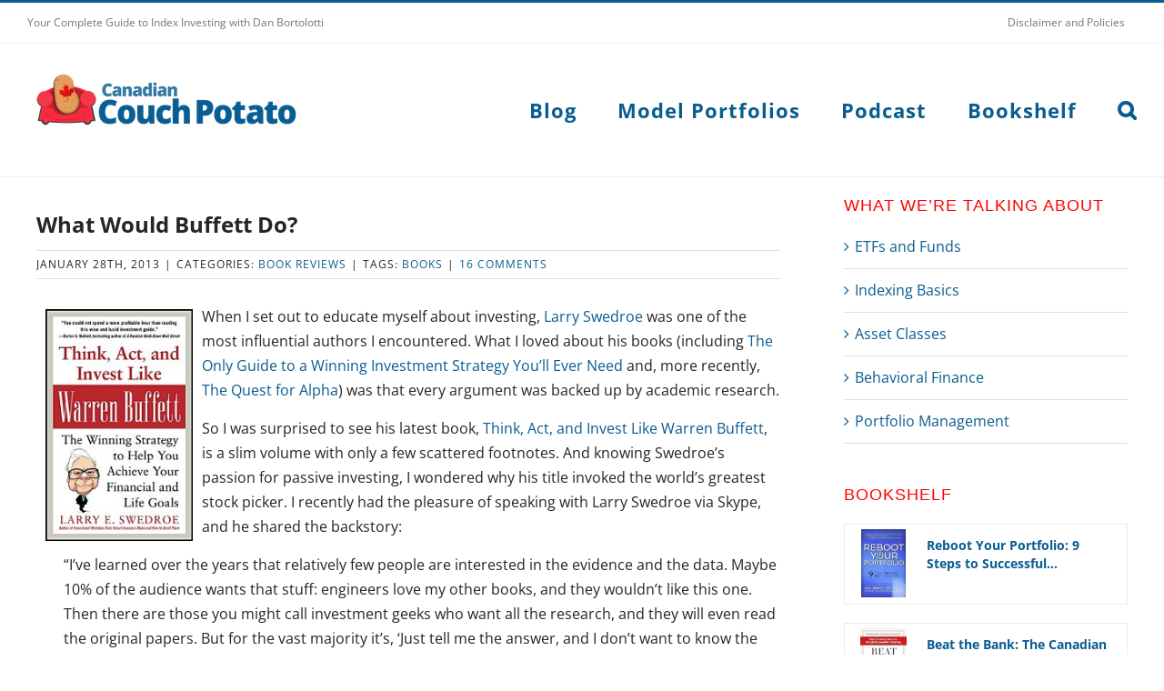

--- FILE ---
content_type: text/css; charset=UTF-8
request_url: https://canadiancouchpotato.com/wp-content/themes/CCP-Child-Theme/style.css?ver=6.8.3
body_size: -515
content:
/*
Theme Name: Couch Potato Child
Description: Child theme for Couch Potato theme
Author: Merian Media
Author URI: https://merianmedia.ca
Template: Avada
Version: 1.0.0
Text Domain:  Couch Potato
*/